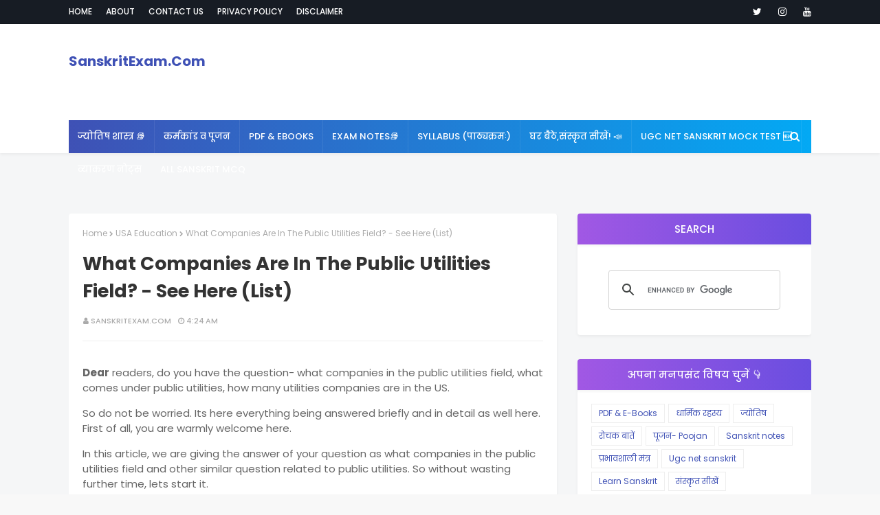

--- FILE ---
content_type: text/html; charset=UTF-8
request_url: https://www.sanskritexam.com/b/stats?style=WHITE_TRANSPARENT&timeRange=ALL_TIME&token=APq4FmAM0GVl8V9jLi-hjQ7OTkFBUbzEjMLzjA3mXqiteVQ7qI-2lsiULX9SIxoT6_y_zFewKidQkZhl6PZ2V_inT3Vt5-AbJQ
body_size: 20
content:
{"total":21237383,"sparklineOptions":{"backgroundColor":{"fillOpacity":0.1,"fill":"#ffffff"},"series":[{"areaOpacity":0.3,"color":"#fff"}]},"sparklineData":[[0,8],[1,9],[2,9],[3,10],[4,10],[5,11],[6,10],[7,9],[8,10],[9,9],[10,9],[11,9],[12,8],[13,8],[14,9],[15,9],[16,73],[17,100],[18,18],[19,10],[20,10],[21,11],[22,11],[23,8],[24,11],[25,8],[26,9],[27,10],[28,9],[29,2]],"nextTickMs":37500}

--- FILE ---
content_type: text/html; charset=utf-8
request_url: https://www.google.com/recaptcha/api2/aframe
body_size: 111
content:
<!DOCTYPE HTML><html><head><meta http-equiv="content-type" content="text/html; charset=UTF-8"></head><body><script nonce="cS-aP8FsoOcaiKyXyAfE0Q">/** Anti-fraud and anti-abuse applications only. See google.com/recaptcha */ try{var clients={'sodar':'https://pagead2.googlesyndication.com/pagead/sodar?'};window.addEventListener("message",function(a){try{if(a.source===window.parent){var b=JSON.parse(a.data);var c=clients[b['id']];if(c){var d=document.createElement('img');d.src=c+b['params']+'&rc='+(localStorage.getItem("rc::a")?sessionStorage.getItem("rc::b"):"");window.document.body.appendChild(d);sessionStorage.setItem("rc::e",parseInt(sessionStorage.getItem("rc::e")||0)+1);localStorage.setItem("rc::h",'1769751811962');}}}catch(b){}});window.parent.postMessage("_grecaptcha_ready", "*");}catch(b){}</script></body></html>

--- FILE ---
content_type: text/plain
request_url: https://www.google-analytics.com/j/collect?v=1&_v=j102&a=1530895457&t=pageview&_s=1&dl=https%3A%2F%2Fwww.sanskritexam.com%2F2023%2F01%2Fwhat-companies-are-in-public-utilities.html&ul=en-us%40posix&dt=What%20Companies%20Are%20In%20The%20Public%20Utilities%20Field%3F%20-%20See%20Here%20(List)&sr=1280x720&vp=1280x720&_u=IEBAAEABAAAAACAAI~&jid=922374596&gjid=475697891&cid=1845718460.1769751809&tid=UA-173153923-1&_gid=70704131.1769751809&_r=1&_slc=1&z=1942265137
body_size: -451
content:
2,cG-7PY1QLBLD8